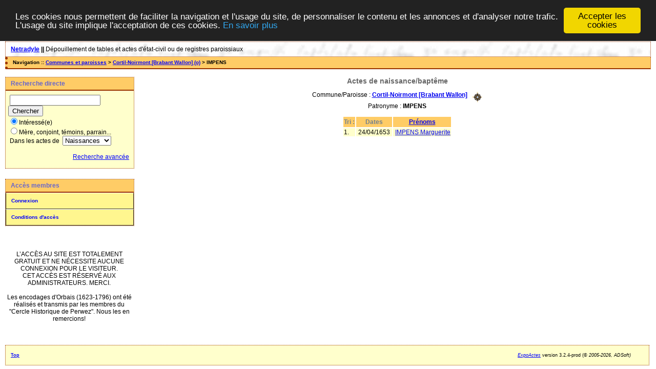

--- FILE ---
content_type: text/html; charset=UTF-8
request_url: https://www.netradyle.be/actes/tab_naiss.php?args=Cortil-Noirmont+%5BBrabant+Wallon%5D,IMPENS
body_size: 2212
content:
<!DOCTYPE html PUBLIC "-//W3C//DTD XHTML 1.0 Transitional//EN" "http://www.w3.org/TR/xhtml1/DTD/xhtml1-transitional.dtd">
<html xmlns="http://www.w3.org/1999/xhtml">
<head>
<link rel="shortcut icon" href="/actes/img/favicon.ico" type="image/x-icon" />
<link rel="stylesheet" href="/actes/_config/actes.css" type="text/css" />
<link rel="stylesheet" href="/actes/_config/actes_print.css" type="text/css"  media="print" />
<script type="text/javascript">
  		window.cookieconsent_options = {
  			"message":"Les cookies nous permettent de faciliter la navigation et l'usage du site, de personnaliser le contenu et les annonces et d'analyser notre trafic. L'usage du site implique l'acceptation de ces cookies.",
  			"dismiss":"Accepter les cookies",
  			"learnMore":"En savoir plus",
  			"link":"http://www.allaboutcookies.org/fr/",
  			"theme":"dark-top"};</script><script type="text/javascript" src="/actes/tools/js/cookieconsent.min.js"></script><title>Cortil-Noirmont [Brabant Wallon] : Table des naissances/baptêmes</title>
<meta http-equiv="Content-Type" content="text/html; charset=UTF-8" />
<meta name="expires" content="never" />
<meta name="revisit-after" content="15 days" />
<meta name="robots" content="all, index, follow" />
<meta name="description" content=" Cortil-Noirmont [Brabant Wallon] : Table des naissances/baptêmes" />
<meta name="keywords" content="g&eacute;n&eacute;alogie, d&eacute;pouillement, actes, tables, patronymes, BMS, NMD, commune, paroisse, Cortil-Noirmont [Brabant Wallon] : Table des naissances/baptêmes" />
<meta name="generator" content="ExpoActes" />

</head>
<body id="tab_naiss"  >
<div id="top" class="entete"><div class="bandeau">
<strong><a href="http://www.netradyle.be/">Netradyle</a> || </strong>
D&eacute;pouillement de tables et actes d'&eacute;tat-civil ou de registres paroissiaux
</div>

</div>
<div class="navigation">Navigation :: <a href="/actes/index.php?args=N">Communes et paroisses</a>
 &gt; <a href="/actes/tab_naiss.php?args=Cortil-Noirmont+%5BBrabant+Wallon%5D">Cortil-Noirmont [Brabant Wallon] (o)</a> &gt; IMPENS
</div>
<div id="col_menu">
<div class="menu_zone">
<div class="menu_titre">Recherche directe</div>
<form class="form_rech" name="recherche" method="post" action="/actes/chercher.php">
&nbsp;<input type="text" name="achercher" />
&nbsp;<input type="submit" name="Submit" value="Chercher" />
<br /><input type="radio" name="zone" value="1" checked="checked" />Intéressé(e) 
<br /><input type="radio" name="zone" value="2" />Mère, conjoint, témoins, parrain...
<br />&nbsp;Dans les actes de&nbsp;
<select name="typact" size="1">
<option value="N">Naissances</option>
<option value="M">Mariages</option>
<option value="D">Décès</option>
<option value="V">Actes divers</option>
 </select>
<input type="hidden" name="direct" value="1" />
<input type="hidden" name="debug" value="" />
<div class="menuTexte" align="right"><dl><dd><a href="/actes/rechavancee.php">Recherche avancée</a>&nbsp; &nbsp;</dd></dl></div></form>
</div>
<div class="menu_zone">
<div class="menu_titre">Accès membres</div>
<div class="menuCorps"><dl>
<dt><a href="/actes/login.php">Connexion</a></dt>
<dt><a href="/actes/acces.php">Conditions d'accès</a></dt>
</dl></div>
</div>
<div class="pub_menu">
<br><br>L’ACCÈS AU SITE EST TOTALEMENT GRATUIT ET NE NÉCESSITE AUCUNE CONNEXION POUR LE VISITEUR.<BR>CET ACCÈS EST RÉSERVÉ AUX ADMINISTRATEURS. MERCI.
<br><br>Les encodages d'Orbais (1623-1796) ont été réalisés et transmis par les membres du "Cercle Historique de Perwez". Nous les en remercions!<br><br></div>
</div>
<div id="col_main">
<h2>Actes de naissance/baptême</h2><p>Commune/Paroisse : <a href="/actes/tab_naiss.php?args=Cortil-Noirmont+%5BBrabant+Wallon%5D"><b>Cortil-Noirmont [Brabant Wallon]</b></a> &nbsp; <a href="/actes/localite.php?id=37"><img src="/actes/img/boussole.png" border="0" alt="(Carte)" title="Carte" align="middle"></a><br />Patronyme : <b>IMPENS</b></p><table summary="Liste des patronymes"><tr class="rowheader"><th> Tri : </th><th><b>Dates</b></th><th><a href="/actes/tab_naiss.php?args=Cortil-Noirmont+%5BBrabant+Wallon%5D,IMPENS&amp;xord=N">Prénoms</a></th></tr><tr class="row1">
<td>1. </td><td>&nbsp;24/04/1653&nbsp;</td><td>&nbsp;<a href="/actes/acte_naiss.php?xid=859896&xct=6384">IMPENS Marguerite</a></td></tr></table></div><div id="pied_page2" class="pied_page2"><div id="totop2" class="totop2"><p class="totop2"><strong><a href="#top">Top</a></strong> &nbsp; </p></div><div id="texte_pied2" class="texte_pied2"><p class="texte_pied2"></p></div><div id="copyright2" class="copyright2"><p class="copyright2"><em><a href="http://expocartes.monrezo.be/">ExpoActes</a></em> version 3.2.4-prod (&copy;<em> 2005-2026, ADSoft)</em></p></div></div>
<script type="text/javascript">
var gaJsHost = (("https:" == document.location.protocol) ? "https://ssl." : "http://www.");
document.write(unescape("%3Cscript src='" + gaJsHost + "google-analytics.com/ga.js' type='text/javascript'%3E%3C/script%3E")); 
</script>
<script type="text/javascript">
try {
var pageTracker = _gat._getTracker("UA-8445932-1");
pageTracker._trackPageview();
} catch(err) {}</script>
</body>
</html>


